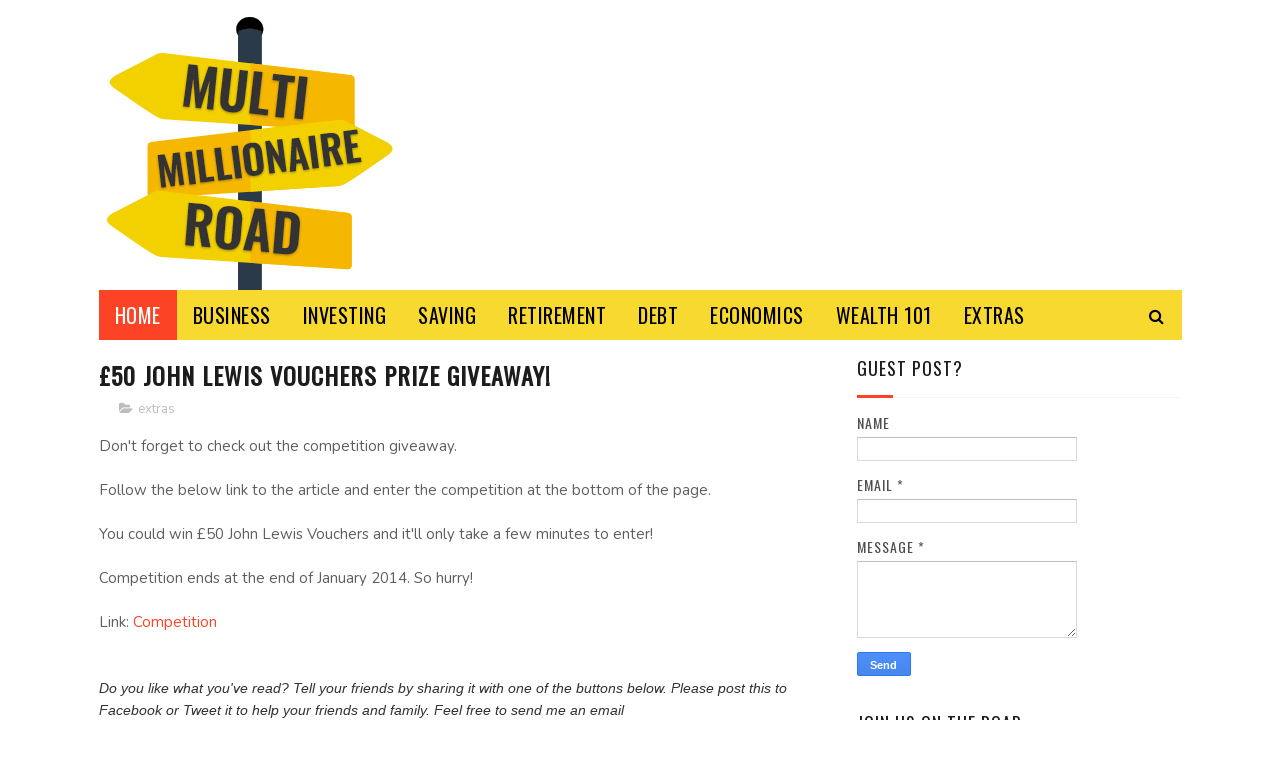

--- FILE ---
content_type: text/javascript; charset=UTF-8
request_url: https://www.multimillionaireroad.com/feeds/posts/default/-/extras?alt=json-in-script&max-results=3&callback=jQuery1122023248981386932077_1768874344629&_=1768874344630
body_size: 8213
content:
// API callback
jQuery1122023248981386932077_1768874344629({"version":"1.0","encoding":"UTF-8","feed":{"xmlns":"http://www.w3.org/2005/Atom","xmlns$openSearch":"http://a9.com/-/spec/opensearchrss/1.0/","xmlns$blogger":"http://schemas.google.com/blogger/2008","xmlns$georss":"http://www.georss.org/georss","xmlns$gd":"http://schemas.google.com/g/2005","xmlns$thr":"http://purl.org/syndication/thread/1.0","id":{"$t":"tag:blogger.com,1999:blog-7467925624441942509"},"updated":{"$t":"2026-01-02T02:47:53.828+00:00"},"category":[{"term":"business"},{"term":"investing"},{"term":"wealth101"},{"term":"extras"},{"term":"saving"},{"term":"debt"},{"term":"retirement"},{"term":"economics"},{"term":"entrepreneur"},{"term":"start-up"},{"term":"online marketing"},{"term":"work"},{"term":"cryptocurrency"},{"term":"excel"},{"term":"Bitcoin"},{"term":"CBH"},{"term":"CBH and Roberto Rincon"},{"term":"CBH and Umvar Limited"},{"term":"Roberto Rincon"},{"term":"Umvar Limited"},{"term":"financial planning"},{"term":"share tips"}],"title":{"type":"text","$t":"Multi-Millionaire Road: Saving, Investing, becoming Rich"},"subtitle":{"type":"html","$t":"Advice about saving, investing, and financial progression. A reference guide for becoming a multi-millionaire. This is not a get quick rich guide but a get rich slowly scheme. Growing finances carefully and intelligently will be proven the best way to becoming rich."},"link":[{"rel":"http://schemas.google.com/g/2005#feed","type":"application/atom+xml","href":"https:\/\/www.multimillionaireroad.com\/feeds\/posts\/default"},{"rel":"self","type":"application/atom+xml","href":"https:\/\/www.blogger.com\/feeds\/7467925624441942509\/posts\/default\/-\/extras?alt=json-in-script\u0026max-results=3"},{"rel":"alternate","type":"text/html","href":"https:\/\/www.multimillionaireroad.com\/search\/label\/extras"},{"rel":"hub","href":"http://pubsubhubbub.appspot.com/"},{"rel":"next","type":"application/atom+xml","href":"https:\/\/www.blogger.com\/feeds\/7467925624441942509\/posts\/default\/-\/extras\/-\/extras?alt=json-in-script\u0026start-index=4\u0026max-results=3"}],"author":[{"name":{"$t":"Mr. Moneybanks"},"uri":{"$t":"http:\/\/www.blogger.com\/profile\/06282110634600238880"},"email":{"$t":"noreply@blogger.com"},"gd$image":{"rel":"http://schemas.google.com/g/2005#thumbnail","width":"32","height":"32","src":"\/\/blogger.googleusercontent.com\/img\/b\/R29vZ2xl\/AVvXsEhOiqQLgzqc4dQFQUZL6VzC4DNfw_ebCusiXO-fdG5LKpUIQ828TNEn3HuiURDz1H93IiZSaTh3irEfGSfSToYJ0Zw4YyqEoCy9tyOBuksYk9vSuW6x2P3DZNUaYX9UGQ\/s220\/MMR-Square-Small.png"}}],"generator":{"version":"7.00","uri":"http://www.blogger.com","$t":"Blogger"},"openSearch$totalResults":{"$t":"181"},"openSearch$startIndex":{"$t":"1"},"openSearch$itemsPerPage":{"$t":"3"},"entry":[{"id":{"$t":"tag:blogger.com,1999:blog-7467925624441942509.post-3132195214122979360"},"published":{"$t":"2021-07-27T17:23:00.005+01:00"},"updated":{"$t":"2021-07-27T17:24:26.428+01:00"},"category":[{"scheme":"http://www.blogger.com/atom/ns#","term":"extras"}],"title":{"type":"text","$t":"Tips to earn money from day trading"},"content":{"type":"html","$t":"\u003Cp dir=\"ltr\" style=\"line-height: 1.2; margin-bottom: 0pt; margin-top: 0pt;\"\u003E\u003Cspan id=\"docs-internal-guid-9c6b064a-7fff-989c-e58a-bd761e64f210\"\u003E\u003Cspan style=\"color: #0e101a; font-size: 12pt; font-variant-east-asian: normal; font-variant-numeric: normal; vertical-align: baseline; white-space: pre-wrap;\"\u003EThough the concept of day trading was there in the world of stocks for a long time, it started centering investors’ attention recently. Most investors are leaning on the side of day trading instead of long-term trading to avoid potential loss. If you’re new to the stock world, the concept of day trading may be a bit unclear to you. In this article, we will elaborate on everything about day trading. Read \u003C\/span\u003E\u003Ca href=\"https:\/\/55brokers.com\/exness-review\/\" style=\"text-decoration-line: none;\"\u003E\u003Cspan style=\"color: #1155cc; font-size: 12pt; font-variant-east-asian: normal; font-variant-numeric: normal; text-decoration-line: underline; text-decoration-skip-ink: none; vertical-align: baseline; white-space: pre-wrap;\"\u003EExness broker \u003C\/span\u003E\u003C\/a\u003E\u003Cspan style=\"color: #0e101a; font-size: 12pt; font-variant-east-asian: normal; font-variant-numeric: normal; vertical-align: baseline; white-space: pre-wrap;\"\u003Ereview here to learn more about \u003C\/span\u003E\u003Ca href=\"https:\/\/www.multimillionaireroad.com\/2012\/11\/turning-forex-trading-into-additional.html\" style=\"text-decoration-line: none;\"\u003E\u003Cspan style=\"color: #1155cc; font-size: 12pt; font-variant-east-asian: normal; font-variant-numeric: normal; text-decoration-line: underline; text-decoration-skip-ink: none; vertical-align: baseline; white-space: pre-wrap;\"\u003Eforex trading\u003C\/span\u003E\u003C\/a\u003E\u003Cspan style=\"color: #0e101a; font-size: 12pt; font-variant-east-asian: normal; font-variant-numeric: normal; vertical-align: baseline; white-space: pre-wrap;\"\u003E.\u003C\/span\u003E\u003C\/span\u003E\u003C\/p\u003E\u003Cp dir=\"ltr\" style=\"line-height: 1.2; margin-bottom: 0pt; margin-top: 0pt;\"\u003E\u003Cspan\u003E\u003Cspan style=\"color: #0e101a; font-size: 12pt; font-variant-east-asian: normal; font-variant-numeric: normal; vertical-align: baseline; white-space: pre-wrap;\"\u003E\u003Cbr \/\u003E\u003C\/span\u003E\u003C\/span\u003E\u003C\/p\u003E\u003Cp dir=\"ltr\" style=\"line-height: 1.2; margin-bottom: 0pt; margin-top: 0pt;\"\u003E\u003C\/p\u003E\u003Cdiv class=\"separator\" style=\"clear: both; text-align: center;\"\u003E\u003Ca href=\"https:\/\/blogger.googleusercontent.com\/img\/b\/R29vZ2xl\/AVvXsEjHi0l3kHalApS92YhbaOZu4TY2gIWOWJaSCLeZM9vEwJyFKNT6Wq9oAnqaL_bDLCyBnWXeQe64qmVX2ohOey87W2Ifv2Q8zsukaFoR3WV2BZMV-SThKLmexSQUVx7pj4FdOA2CvrSmbdc\/s400\/Stocks+and+shares.jpg\" style=\"margin-left: 1em; margin-right: 1em;\"\u003E\u003Cimg border=\"0\" data-original-height=\"266\" data-original-width=\"400\" height=\"426\" src=\"https:\/\/blogger.googleusercontent.com\/img\/b\/R29vZ2xl\/AVvXsEjHi0l3kHalApS92YhbaOZu4TY2gIWOWJaSCLeZM9vEwJyFKNT6Wq9oAnqaL_bDLCyBnWXeQe64qmVX2ohOey87W2Ifv2Q8zsukaFoR3WV2BZMV-SThKLmexSQUVx7pj4FdOA2CvrSmbdc\/w640-h426\/Stocks+and+shares.jpg\" width=\"640\" \/\u003E\u003C\/a\u003E\u003C\/div\u003E\u003Cdiv class=\"separator\" style=\"clear: both; text-align: center;\"\u003E\u003Cbr \/\u003E\u003C\/div\u003E\u003Cp\u003E\u003C\/p\u003E\u003Cp\u003E\u003Cspan face=\"Calibri, sans-serif\" style=\"font-size: 18pt; font-weight: 700; white-space: pre-wrap;\"\u003EThe basics of day trading\u0026nbsp;\u003C\/span\u003E\u003C\/p\u003E\u003Cp\u003E\u003Cspan style=\"color: #0e101a; font-size: 12pt; font-variant-east-asian: normal; font-variant-numeric: normal; vertical-align: baseline; white-space: pre-wrap;\"\u003EDay trading is a special stock investment format where you can invest a specific amount in stock and withdraw the return by the end of the day. Day trading is completely different from the concept of conventional stock market trading. With day trading, you eliminate the chances of daily fluctuations in the prices of stocks. When it comes to day trading, an investor is supposed to sell the stock he purchased at the beginning of a day before the stock market gets closed for that day. Therefore, there’s no stock beholding, no stock price fluctuation in the concept of day trading.\u0026nbsp;You can also learn about \u003C\/span\u003E\u003Ca href=\"https:\/\/brokertested.com\/forex-brokers-kenya\/\" style=\"text-decoration-line: none;\"\u003E\u003Cspan style=\"background-color: white; color: #1155cc; font-size: 12pt; font-variant-east-asian: normal; font-variant-numeric: normal; text-decoration-line: underline; text-decoration-skip-ink: none; vertical-align: baseline; white-space: pre-wrap;\"\u003Eforex brokers with mpesa\u003C\/span\u003E\u003C\/a\u003E\u003Cspan face=\"Roboto, sans-serif\" style=\"background-color: white; color: #0e101a; font-size: 10pt; font-variant-east-asian: normal; font-variant-numeric: normal; vertical-align: baseline; white-space: pre-wrap;\"\u003E here\u003C\/span\u003E\u003C\/p\u003E\u003Cp\u003E\u003Cspan face=\"Calibri, sans-serif\" style=\"font-size: 18pt; font-weight: 700; white-space: pre-wrap;\"\u003EThings to remember for earning decent profits from day trading\u003C\/span\u003E\u003C\/p\u003E\u003Cspan id=\"docs-internal-guid-b98dc442-7fff-a509-8493-f011fed369e1\"\u003E\u003Cul style=\"text-align: left;\"\u003E\u003Cli\u003E\u003Cspan id=\"docs-internal-guid-b98dc442-7fff-a509-8493-f011fed369e1\"\u003E\u003Cspan style=\"color: #0e101a; font-size: 12pt; font-variant-east-asian: normal; font-variant-numeric: normal; vertical-align: baseline; white-space: pre-wrap;\"\u003E\u003Cspan style=\"font-size: 12pt;\"\u003EDon’t put a major portion of your resources at stake if you’re taking part in day trading. Day trading can be more uncertain than conventional stock investments. Hence, you’re allowed to invest merely 1-2% of your overall tradable fund. Keep a specific portion of your resources aside to invest in day trading stocks. Don’t mix up that amount with your long-term investment resources.\u0026nbsp;\u003C\/span\u003E\u003C\/span\u003E\u003C\/span\u003E\u003C\/li\u003E\u003Cli\u003E\u003Cspan id=\"docs-internal-guid-b98dc442-7fff-a509-8493-f011fed369e1\"\u003E\u003Cspan style=\"color: #0e101a; font-size: 12pt; font-variant-east-asian: normal; font-variant-numeric: normal; vertical-align: baseline; white-space: pre-wrap;\"\u003E\u003Cspan style=\"font-size: 12pt;\"\u003EYou have to spend a major part of your day while checking the progression of your stocks in terms of day trading. Day trading can be annoying for investors for this particular reason. In conventional stock investments, checking your stocks once or twice a day is more than enough. But day trading demands you to have your eyes on your stock investments throughout the day. As you keep checking your stock’s performance continuously, you can avoid unwanted loss.\u0026nbsp;\u003C\/span\u003E\u003C\/span\u003E\u003C\/span\u003E\u003C\/li\u003E\u003Cli\u003E\u003Cspan id=\"docs-internal-guid-b98dc442-7fff-a509-8493-f011fed369e1\"\u003E\u003Cspan style=\"color: #0e101a; font-size: 12pt; font-variant-east-asian: normal; font-variant-numeric: normal; vertical-align: baseline; white-space: pre-wrap;\"\u003E\u003Cspan style=\"font-size: 12pt;\"\u003EThough day trading revolves around minimum investment amounts, penny stocks should be strictly avoided. In most cases, penny stocks led investors to bear the significant loss. So, keep the idea of investing in penny stocks out of your head.\u0026nbsp;\u003C\/span\u003E\u003C\/span\u003E\u003C\/span\u003E\u003C\/li\u003E\u003Cli\u003E\u003Cspan id=\"docs-internal-guid-b98dc442-7fff-a509-8493-f011fed369e1\"\u003E\u003Cspan style=\"color: #0e101a; font-size: 12pt; font-variant-east-asian: normal; font-variant-numeric: normal; vertical-align: baseline; white-space: pre-wrap;\"\u003E\u003Cspan style=\"font-size: 12pt;\"\u003EYou must limit the number of small orders you place while investing in day trading stocks. Most investors make the mistake of taking small investments lightly. But losing small amounts daily can be miserable after a certain point too. So, don’t place an excess number of stock orders in a day. Set a limit of maximum orders yourself and keep yourself within the limit to avoid extra loss.\u0026nbsp;\u003C\/span\u003E\u003C\/span\u003E\u003C\/span\u003E\u003C\/li\u003E\u003Cli\u003E\u003Cspan id=\"docs-internal-guid-b98dc442-7fff-a509-8493-f011fed369e1\"\u003E\u003Cspan style=\"color: #0e101a; font-size: 12pt; font-variant-east-asian: normal; font-variant-numeric: normal; vertical-align: baseline; white-space: pre-wrap;\"\u003E\u003Cspan style=\"font-size: 12pt; font-variant-east-asian: normal; font-variant-numeric: normal; vertical-align: baseline;\"\u003EWhen you start day trading, you need to prepare a strong investment plan. Hiring the \u003C\/span\u003E\u003Ca href=\"https:\/\/brokerschecked.com\/zar-accounts-forex-brokers\/\" style=\"font-size: 12pt; text-decoration-line: none; white-space: pre;\"\u003E\u003Cspan style=\"background-color: white; color: #1155cc; font-family: Roboto, sans-serif; font-size: 10pt; font-variant-east-asian: normal; font-variant-numeric: normal; text-decoration-line: underline; text-decoration-skip-ink: none; vertical-align: baseline; white-space: pre-wrap;\"\u003Ebest \u003C\/span\u003E\u003Cspan style=\"background-color: white; color: #1155cc; font-size: 12pt; font-variant-east-asian: normal; font-variant-numeric: normal; text-decoration-line: underline; text-decoration-skip-ink: none; vertical-align: baseline; white-space: pre-wrap;\"\u003Eforex brokers with zar accounts\u003C\/span\u003E\u003C\/a\u003E\u003Cspan style=\"font-size: 12pt; font-variant-east-asian: normal; font-variant-numeric: normal; font-weight: 700; vertical-align: baseline;\"\u003E\u0026nbsp;\u003C\/span\u003E\u003Cspan style=\"font-size: 12pt; font-variant-east-asian: normal; font-variant-numeric: normal; vertical-align: baseline;\"\u003Ecan make the task easier for you. Such a brokerage company will help you create a decent investment plan to ensure profits. You need to stick to that plan with a strong belief about gaining handsome profits.\u0026nbsp;\u003C\/span\u003E\u003C\/span\u003E\u003C\/span\u003E\u003C\/li\u003E\u003C\/ul\u003E\u003Cspan style=\"color: #0e101a; font-size: 12pt; font-variant-east-asian: normal; font-variant-numeric: normal; vertical-align: baseline; white-space: pre-wrap;\"\u003E\u003Cbr \/\u003E\u003Cp dir=\"ltr\" style=\"line-height: 1.2; margin-bottom: 0pt; margin-top: 0pt;\"\u003E\u003Cspan style=\"font-size: 12pt; font-variant-east-asian: normal; font-variant-numeric: normal; vertical-align: baseline;\"\u003E\u0026nbsp;\u0026nbsp;\u0026nbsp;\u0026nbsp;\u0026nbsp;\u0026nbsp;\u0026nbsp;\u0026nbsp;These are the tips you have to keep in mind to make considerable profits from day trading.\u0026nbsp;\u003Cbr \/\u003E\u003C\/span\u003E\u003C\/p\u003E\u003C\/span\u003E\u003C\/span\u003E"},"link":[{"rel":"replies","type":"application/atom+xml","href":"https:\/\/www.multimillionaireroad.com\/feeds\/3132195214122979360\/comments\/default","title":"Post Comments"},{"rel":"replies","type":"text/html","href":"https:\/\/www.blogger.com\/comment\/fullpage\/post\/7467925624441942509\/3132195214122979360?isPopup=true","title":"0 Comments"},{"rel":"edit","type":"application/atom+xml","href":"https:\/\/www.blogger.com\/feeds\/7467925624441942509\/posts\/default\/3132195214122979360"},{"rel":"self","type":"application/atom+xml","href":"https:\/\/www.blogger.com\/feeds\/7467925624441942509\/posts\/default\/3132195214122979360"},{"rel":"alternate","type":"text/html","href":"https:\/\/www.multimillionaireroad.com\/2021\/07\/tips-to-earn-money-from-day-trading.html","title":"Tips to earn money from day trading"}],"author":[{"name":{"$t":"Mr. Moneybanks"},"uri":{"$t":"http:\/\/www.blogger.com\/profile\/06282110634600238880"},"email":{"$t":"noreply@blogger.com"},"gd$image":{"rel":"http://schemas.google.com/g/2005#thumbnail","width":"32","height":"32","src":"\/\/blogger.googleusercontent.com\/img\/b\/R29vZ2xl\/AVvXsEhOiqQLgzqc4dQFQUZL6VzC4DNfw_ebCusiXO-fdG5LKpUIQ828TNEn3HuiURDz1H93IiZSaTh3irEfGSfSToYJ0Zw4YyqEoCy9tyOBuksYk9vSuW6x2P3DZNUaYX9UGQ\/s220\/MMR-Square-Small.png"}}],"media$thumbnail":{"xmlns$media":"http://search.yahoo.com/mrss/","url":"https:\/\/blogger.googleusercontent.com\/img\/b\/R29vZ2xl\/AVvXsEjHi0l3kHalApS92YhbaOZu4TY2gIWOWJaSCLeZM9vEwJyFKNT6Wq9oAnqaL_bDLCyBnWXeQe64qmVX2ohOey87W2Ifv2Q8zsukaFoR3WV2BZMV-SThKLmexSQUVx7pj4FdOA2CvrSmbdc\/s72-w640-h426-c\/Stocks+and+shares.jpg","height":"72","width":"72"},"thr$total":{"$t":"0"}},{"id":{"$t":"tag:blogger.com,1999:blog-7467925624441942509.post-4808521224087930144"},"published":{"$t":"2020-12-30T10:25:00.004+00:00"},"updated":{"$t":"2020-12-30T10:25:44.511+00:00"},"category":[{"scheme":"http://www.blogger.com/atom/ns#","term":"extras"}],"title":{"type":"text","$t":"Excelling In Excel"},"content":{"type":"html","$t":"\u003Cp\u003E\u0026nbsp;\u003Cimg height=\"468\" src=\"https:\/\/lh5.googleusercontent.com\/n8ETDzg_X3I2JSDa1PZ7jW1NXLeEo1Pu26WJL3BYdBoVtaXt13gLP_E7MNIrx8EityRstyqTeoPeUNqVh98H1fISOmyw1hnEb7b4t-iszev-UVvp7Xj46oSk1wLFNuhBfkMAXFVz\" style=\"font-family: Verdana; font-size: 13pt; margin-left: 0px; margin-top: 0px; white-space: pre-wrap;\" width=\"624\" \/\u003E\u003C\/p\u003E\u003Cspan id=\"docs-internal-guid-4494c2a5-7fff-4580-b022-2077dc53253a\"\u003E\u003Cp dir=\"ltr\" style=\"line-height: 1.295; margin-bottom: 0pt; margin-top: 0pt;\"\u003E\u003Ca href=\"https:\/\/pixabay.com\/illustrations\/accounting-statistics-excel-finance-1928237\/\" style=\"text-decoration-line: none;\"\u003E\u003Cspan style=\"color: #1155cc; font-family: Arial; font-size: 13pt; font-variant-east-asian: normal; font-variant-numeric: normal; text-decoration-line: underline; text-decoration-skip-ink: none; vertical-align: baseline; white-space: pre-wrap;\"\u003EPixabay License\u003C\/span\u003E\u003C\/a\u003E\u003C\/p\u003E\u003Cp dir=\"ltr\" style=\"line-height: 1.295; margin-bottom: 0pt; margin-top: 3pt;\"\u003E\u003Ca href=\"https:\/\/pixabay.com\/illustrations\/accounting-statistics-excel-finance-1928237\/\" style=\"text-decoration-line: none;\"\u003E\u003Cspan style=\"color: #1155cc; font-family: Arial; font-size: 10.5pt; font-variant-east-asian: normal; font-variant-numeric: normal; text-decoration-line: underline; text-decoration-skip-ink: none; vertical-align: baseline; white-space: pre-wrap;\"\u003EFree for commercial use\u003C\/span\u003E\u003C\/a\u003E\u003C\/p\u003E\u003Cp dir=\"ltr\" style=\"line-height: 1.295; margin-bottom: 0pt; margin-top: 3pt;\"\u003E\u003Ca href=\"https:\/\/pixabay.com\/illustrations\/accounting-statistics-excel-finance-1928237\/\" style=\"text-decoration-line: none;\"\u003E\u003Cspan style=\"color: #1155cc; font-family: Arial; font-size: 10.5pt; font-variant-east-asian: normal; font-variant-numeric: normal; text-decoration-line: underline; text-decoration-skip-ink: none; vertical-align: baseline; white-space: pre-wrap;\"\u003ENo attribution required\u003C\/span\u003E\u003C\/a\u003E\u003C\/p\u003E\u003Cbr \/\u003E\u003Cbr \/\u003E\u003Cp dir=\"ltr\" style=\"line-height: 1.295; margin-bottom: 8pt; margin-top: 0pt;\"\u003E\u003Cspan style=\"font-family: Verdana; font-size: 13pt; font-variant-east-asian: normal; font-variant-numeric: normal; vertical-align: baseline; white-space: pre-wrap;\"\u003EMicrosoft Excel is a spreadsheet application that’s widely utilised by businesses all over the world. It allows you to input data, create charts and tables, utilise formulas, analyse findings, and much more.\u0026nbsp;\u003C\/span\u003E\u003C\/p\u003E\u003Cp dir=\"ltr\" style=\"line-height: 1.295; margin-bottom: 8pt; margin-top: 0pt;\"\u003E\u003Cspan style=\"font-family: Verdana; font-size: 13pt; font-variant-east-asian: normal; font-variant-numeric: normal; vertical-align: baseline; white-space: pre-wrap;\"\u003EIt thus enhances efficiency dramatically via allowing businesses an effective way of scheduling, managing basic accounting, tracking product sales, monitoring return on investment, storing customer data and so on and so forth. If your business is tech-heavy for example, you can track all expenses, such as ID printers like \u003C\/span\u003E\u003Ca href=\"https:\/\/www.digitalid.co.uk\/blog\/id-card-printers-2020\" style=\"text-decoration-line: none;\"\u003E\u003Cspan style=\"color: #1155cc; font-family: Verdana; font-size: 13pt; font-variant-east-asian: normal; font-variant-numeric: normal; text-decoration-line: underline; text-decoration-skip-ink: none; vertical-align: baseline; white-space: pre-wrap;\"\u003Ehttps:\/\/www.digitalid.co.uk\/blog\/id-card-printers-2020\u003C\/span\u003E\u003C\/a\u003E\u003Cspan style=\"font-family: Verdana; font-size: 13pt; font-variant-east-asian: normal; font-variant-numeric: normal; vertical-align: baseline; white-space: pre-wrap;\"\u003E and servers, as well as their status and repair details in Excel.\u003C\/span\u003E\u003C\/p\u003E\u003Cp dir=\"ltr\" style=\"line-height: 1.295; margin-bottom: 8pt; margin-top: 0pt;\"\u003E\u003Cspan style=\"font-family: Verdana; font-size: 13pt; font-variant-east-asian: normal; font-variant-numeric: normal; vertical-align: baseline; white-space: pre-wrap;\"\u003ENonetheless, in order to truly reach optimum efficiency, you need to know how to excel yourself in Microsoft Excel. There are many tricks and trips which will ensure fast and effective completion of tasks and present you with a multitude of beneficial input and analysis opportunities. Here are some of the best…\u003C\/span\u003E\u003C\/p\u003E\u003Cp dir=\"ltr\" style=\"line-height: 1.295; margin-bottom: 8pt; margin-top: 0pt;\"\u003E\u003Cspan style=\"font-family: Verdana; font-size: 13pt; font-variant-east-asian: normal; font-variant-numeric: normal; font-weight: 700; vertical-align: baseline; white-space: pre-wrap;\"\u003ETime saving tips\u003C\/span\u003E\u003C\/p\u003E\u003Cp dir=\"ltr\" style=\"line-height: 1.295; margin-bottom: 8pt; margin-top: 0pt;\"\u003E\u003Cspan style=\"font-family: Verdana; font-size: 13pt; font-variant-east-asian: normal; font-variant-numeric: normal; vertical-align: baseline; white-space: pre-wrap;\"\u003EMicrosoft Excel is filled to the brim with excellent shortcuts. Here are some that will undoubtedly save you a wealth of time in the long run…\u003C\/span\u003E\u003C\/p\u003E\u003Cul style=\"margin-bottom: 0; margin-top: 0;\"\u003E\u003Cli dir=\"ltr\" style=\"font-family: Calibri, sans-serif; font-size: 13pt; font-variant-east-asian: normal; font-variant-numeric: normal; list-style-type: disc; vertical-align: baseline; white-space: pre;\"\u003E\u003Cp dir=\"ltr\" role=\"presentation\" style=\"line-height: 1.295; margin-bottom: 0pt; margin-top: 0pt;\"\u003E\u003Cspan style=\"font-family: Verdana; font-size: 13pt; font-variant-east-asian: normal; font-variant-numeric: normal; font-weight: 700; vertical-align: baseline; white-space: pre-wrap;\"\u003EQuickly skip through worksheets \u003C\/span\u003E\u003Cspan style=\"font-family: Verdana; font-size: 13pt; font-variant-east-asian: normal; font-variant-numeric: normal; vertical-align: baseline; white-space: pre-wrap;\"\u003E– Great feature for those dealing with a huge number of worksheets and mass data. Simply hit ‘CTRL’ and ‘Page Down’ to move a worksheet to the right, alternatively hit ‘CTRL’ and ‘Page Up’ to move one to the left.\u0026nbsp;\u003C\/span\u003E\u003C\/p\u003E\u003C\/li\u003E\u003C\/ul\u003E\u003Cbr \/\u003E\u003Cul style=\"margin-bottom: 0; margin-top: 0;\"\u003E\u003Cli dir=\"ltr\" style=\"font-family: Calibri, sans-serif; font-size: 13pt; font-variant-east-asian: normal; font-variant-numeric: normal; list-style-type: disc; vertical-align: baseline; white-space: pre;\"\u003E\u003Cp dir=\"ltr\" role=\"presentation\" style=\"line-height: 1.295; margin-bottom: 0pt; margin-top: 0pt;\"\u003E\u003Cspan style=\"font-family: Verdana; font-size: 13pt; font-variant-east-asian: normal; font-variant-numeric: normal; font-weight: 700; vertical-align: baseline; white-space: pre-wrap;\"\u003EAdd a calculator to your toolbar\u003C\/span\u003E\u003Cspan style=\"font-family: Verdana; font-size: 13pt; font-variant-east-asian: normal; font-variant-numeric: normal; vertical-align: baseline; white-space: pre-wrap;\"\u003E – Using Excel and performing simple calculations seems to go hand in hand considering numerical data input is one of the main uses of this software. Thankfully Excel boasts an in-built calculator feature, yet you will need to add it to your toolbar. So, head to Quick Access Toolbar options (down arrow symbol next to the undo button), click More Commands, click the drop-down button under Choose Commands, select All Commands, and scroll down to the Calculator and click Add.\u0026nbsp;\u003C\/span\u003E\u003C\/p\u003E\u003C\/li\u003E\u003C\/ul\u003E\u003Cbr \/\u003E\u003Cul style=\"margin-bottom: 0; margin-top: 0;\"\u003E\u003Cli dir=\"ltr\" style=\"font-family: Calibri, sans-serif; font-size: 13pt; font-variant-east-asian: normal; font-variant-numeric: normal; list-style-type: disc; vertical-align: baseline; white-space: pre;\"\u003E\u003Cp dir=\"ltr\" role=\"presentation\" style=\"line-height: 1.295; margin-bottom: 8pt; margin-top: 0pt;\"\u003E\u003Cspan style=\"font-family: Verdana; font-size: 13pt; font-variant-east-asian: normal; font-variant-numeric: normal; font-weight: 700; vertical-align: baseline; white-space: pre-wrap;\"\u003EHide data \u003C\/span\u003E\u003Cspan style=\"font-family: Verdana; font-size: 13pt; font-variant-east-asian: normal; font-variant-numeric: normal; vertical-align: baseline; white-space: pre-wrap;\"\u003E– You may need to print \u003C\/span\u003E\u003Ca href=\"https:\/\/www.multimillionaireroad.com\/2020\/06\/5-reasons-to-consider-using-data.html\" style=\"text-decoration-line: none;\"\u003E\u003Cspan style=\"color: #1155cc; font-family: Verdana; font-size: 13pt; font-variant-east-asian: normal; font-variant-numeric: normal; text-decoration-line: underline; text-decoration-skip-ink: none; vertical-align: baseline; white-space: pre-wrap;\"\u003Edata\u003C\/span\u003E\u003C\/a\u003E\u003Cspan style=\"font-family: Verdana; font-size: 13pt; font-variant-east-asian: normal; font-variant-numeric: normal; vertical-align: baseline; white-space: pre-wrap;\"\u003E yet hide certain aspects, such as employee salaries. This usually results in people opening several Excel files, copying data, pasting it there, deleting the original, printing it, then moving the pasted version back to the original file and so on and so forth. Confused yet? Well, don’t do it. All you need to do is right click on the column or row and click hide prior to printing.\u0026nbsp;\u003C\/span\u003E\u003C\/p\u003E\u003C\/li\u003E\u003C\/ul\u003E\u003Cp dir=\"ltr\" style=\"line-height: 1.295; margin-bottom: 8pt; margin-top: 0pt;\"\u003E\u003Cspan style=\"font-family: Verdana; font-size: 13pt; font-variant-east-asian: normal; font-variant-numeric: normal; font-weight: 700; vertical-align: baseline; white-space: pre-wrap;\"\u003EImprove quality of work\u0026nbsp;\u003C\/span\u003E\u003C\/p\u003E\u003Cp dir=\"ltr\" style=\"line-height: 1.295; margin-bottom: 8pt; margin-top: 0pt;\"\u003E\u003Cspan style=\"font-family: Verdana; font-size: 13pt; font-variant-east-asian: normal; font-variant-numeric: normal; vertical-align: baseline; white-space: pre-wrap;\"\u003EWhen using spreadsheets and inputting a wealth of data mistakes can be easily made, which in turn diminishing efficiency monumentally as you have to re-do the task again. The following tip decreases the chances of this occurring…\u003C\/span\u003E\u003C\/p\u003E\u003Cul style=\"margin-bottom: 0; margin-top: 0;\"\u003E\u003Cli dir=\"ltr\" style=\"font-family: Calibri, sans-serif; font-size: 13pt; font-variant-east-asian: normal; font-variant-numeric: normal; list-style-type: disc; vertical-align: baseline; white-space: pre;\"\u003E\u003Cp dir=\"ltr\" role=\"presentation\" style=\"line-height: 1.295; margin-bottom: 8pt; margin-top: 0pt;\"\u003E\u003Cspan style=\"font-family: Verdana; font-size: 13pt; font-variant-east-asian: normal; font-variant-numeric: normal; font-weight: 700; vertical-align: baseline; white-space: pre-wrap;\"\u003EShade alternate rows\u003C\/span\u003E\u003Cspan style=\"font-family: Verdana; font-size: 13pt; font-variant-east-asian: normal; font-variant-numeric: normal; vertical-align: baseline; white-space: pre-wrap;\"\u003E – This increases legibility. Highlight the range of cells you wish to format in this way. Head to Conditional Formatting, then choose New Rule, pick “use a formula to determine which cells to format”, in the edit rule description box input the following; =MOD(ROW(),2)=0.\u0026nbsp;\u003C\/span\u003E\u003C\/p\u003E\u003C\/li\u003E\u003C\/ul\u003E\u003Cp dir=\"ltr\" style=\"line-height: 1.295; margin-bottom: 8pt; margin-top: 0pt;\"\u003E\u003Cspan style=\"font-family: Verdana; font-size: 13pt; font-variant-east-asian: normal; font-variant-numeric: normal; font-weight: 700; vertical-align: baseline; white-space: pre-wrap;\"\u003EBetter analysis opportunities\u0026nbsp;\u003C\/span\u003E\u003C\/p\u003E\u003Cp dir=\"ltr\" style=\"line-height: 1.295; margin-bottom: 8pt; margin-top: 0pt;\"\u003E\u003Cspan style=\"font-family: Verdana; font-size: 13pt; font-variant-east-asian: normal; font-variant-numeric: normal; vertical-align: baseline; white-space: pre-wrap;\"\u003EThe only way \u003C\/span\u003E\u003Ca href=\"https:\/\/www.thebalancesmb.com\/improve-your-small-business-2951413\" style=\"text-decoration-line: none;\"\u003E\u003Cspan style=\"color: #1155cc; font-family: Verdana; font-size: 13pt; font-variant-east-asian: normal; font-variant-numeric: normal; text-decoration-line: underline; text-decoration-skip-ink: none; vertical-align: baseline; white-space: pre-wrap;\"\u003Ebusinesses can improve\u003C\/span\u003E\u003C\/a\u003E\u003Cspan style=\"font-family: Verdana; font-size: 13pt; font-variant-east-asian: normal; font-variant-numeric: normal; vertical-align: baseline; white-space: pre-wrap;\"\u003E is by assessing what they are doing at present.\u003C\/span\u003E\u003C\/p\u003E\u003Cul style=\"margin-bottom: 0; margin-top: 0;\"\u003E\u003Cli dir=\"ltr\" style=\"font-family: Calibri, sans-serif; font-size: 13pt; font-variant-east-asian: normal; font-variant-numeric: normal; list-style-type: disc; vertical-align: baseline; white-space: pre;\"\u003E\u003Cp dir=\"ltr\" role=\"presentation\" style=\"line-height: 1.295; margin-bottom: 0pt; margin-top: 0pt;\"\u003E\u003Cspan style=\"font-family: Verdana; font-size: 13pt; font-variant-east-asian: normal; font-variant-numeric: normal; font-weight: 700; vertical-align: baseline; white-space: pre-wrap;\"\u003EPivot Table \u003C\/span\u003E\u003Cspan style=\"font-family: Verdana; font-size: 13pt; font-variant-east-asian: normal; font-variant-numeric: normal; vertical-align: baseline; white-space: pre-wrap;\"\u003E– This offers you the opportunity to manipulate data, aggregate it and present it in an array of different formats.\u0026nbsp;\u003C\/span\u003E\u003C\/p\u003E\u003C\/li\u003E\u003C\/ul\u003E\u003Cbr \/\u003E\u003Cspan style=\"font-family: Verdana; font-size: 13pt; font-variant-east-asian: normal; font-variant-numeric: normal; font-weight: 700; vertical-align: baseline; white-space: pre-wrap;\"\u003E‘VLOOKUP’ formula \u003C\/span\u003E\u003Cspan style=\"font-family: Verdana; font-size: 13pt; font-variant-east-asian: normal; font-variant-numeric: normal; vertical-align: baseline; white-space: pre-wrap;\"\u003E– And finally, in the current age of online marketing this formula proves its worth, especially for those using PPC. It allows you to compare and connect various sets of data. In essence it will see if a set value from one table is found in another. It then returns a value from the second table. A good use of this is when assessing the worth of a keyword you have in mind. \u003C\/span\u003E\u003C\/span\u003E"},"link":[{"rel":"replies","type":"application/atom+xml","href":"https:\/\/www.multimillionaireroad.com\/feeds\/4808521224087930144\/comments\/default","title":"Post Comments"},{"rel":"replies","type":"text/html","href":"https:\/\/www.blogger.com\/comment\/fullpage\/post\/7467925624441942509\/4808521224087930144?isPopup=true","title":"0 Comments"},{"rel":"edit","type":"application/atom+xml","href":"https:\/\/www.blogger.com\/feeds\/7467925624441942509\/posts\/default\/4808521224087930144"},{"rel":"self","type":"application/atom+xml","href":"https:\/\/www.blogger.com\/feeds\/7467925624441942509\/posts\/default\/4808521224087930144"},{"rel":"alternate","type":"text/html","href":"https:\/\/www.multimillionaireroad.com\/2020\/12\/excelling-in-excel.html","title":"Excelling In Excel"}],"author":[{"name":{"$t":"Mr. Moneybanks"},"uri":{"$t":"http:\/\/www.blogger.com\/profile\/06282110634600238880"},"email":{"$t":"noreply@blogger.com"},"gd$image":{"rel":"http://schemas.google.com/g/2005#thumbnail","width":"32","height":"32","src":"\/\/blogger.googleusercontent.com\/img\/b\/R29vZ2xl\/AVvXsEhOiqQLgzqc4dQFQUZL6VzC4DNfw_ebCusiXO-fdG5LKpUIQ828TNEn3HuiURDz1H93IiZSaTh3irEfGSfSToYJ0Zw4YyqEoCy9tyOBuksYk9vSuW6x2P3DZNUaYX9UGQ\/s220\/MMR-Square-Small.png"}}],"media$thumbnail":{"xmlns$media":"http://search.yahoo.com/mrss/","url":"https:\/\/lh5.googleusercontent.com\/n8ETDzg_X3I2JSDa1PZ7jW1NXLeEo1Pu26WJL3BYdBoVtaXt13gLP_E7MNIrx8EityRstyqTeoPeUNqVh98H1fISOmyw1hnEb7b4t-iszev-UVvp7Xj46oSk1wLFNuhBfkMAXFVz=s72-c","height":"72","width":"72"},"thr$total":{"$t":"0"}},{"id":{"$t":"tag:blogger.com,1999:blog-7467925624441942509.post-89672178708825963"},"published":{"$t":"2020-11-17T14:06:00.003+00:00"},"updated":{"$t":"2020-11-17T14:06:22.928+00:00"},"category":[{"scheme":"http://www.blogger.com/atom/ns#","term":"extras"}],"title":{"type":"text","$t":"Is Your to-Read List Always Getting Bigger With No End in Sight"},"content":{"type":"html","$t":"\u003Cp\u003E\u0026nbsp;\u003Cimg height=\"720\" src=\"https:\/\/lh6.googleusercontent.com\/TvR5X7m1VIqouvR4Sx65LRV4-o3G3HrTd5zQUTaOaQDtPLMBAI_RFN7ZAM20N3ZZcPzsQp87fpzbF1K3pZmm9_FGY4pzZhncgfcCAWl_uHpgZzf5zujrEe_gHko7wW1pGhfFc4WxeP6dfwqFpg\" style=\"font-family: Arial; font-size: 13pt; font-weight: 700; margin-left: 0px; margin-top: 0px; white-space: pre-wrap;\" width=\"543\" \/\u003E\u003C\/p\u003E\u003Cspan id=\"docs-internal-guid-59a4af94-7fff-3acf-183e-e14f25f1df9e\"\u003E\u003Cbr \/\u003E\u003Cp dir=\"ltr\" style=\"line-height: 1.3800000000000001; margin-bottom: 12pt; margin-top: 12pt;\"\u003E\u003Cspan style=\"font-family: Arial; font-size: 10pt; font-variant-east-asian: normal; font-variant-numeric: normal; vertical-align: baseline; white-space: pre-wrap;\"\u003EThere are many amazing articles that come out every single day. It is impossible to read every single one as it comes out. Fortunately, these articles can be added to a convenient list or even bookmarked to read at a later time.\u003C\/span\u003E\u003C\/p\u003E\u003Cp dir=\"ltr\" style=\"line-height: 1.3800000000000001; margin-bottom: 12pt; margin-top: 12pt;\"\u003E\u003Cspan style=\"font-family: Arial; font-size: 10pt; font-variant-east-asian: normal; font-variant-numeric: normal; vertical-align: baseline; white-space: pre-wrap;\"\u003EUnfortunately, that read later list can often grow exponentially. Even when a person has time to read an article or two, the list is so large, it is impossible to tackle all the saved stories available. Fortunately, there are some great methods and apps available to help with that read later list.\u003C\/span\u003E\u003C\/p\u003E\u003Cp dir=\"ltr\" style=\"line-height: 1.3800000000000001; margin-bottom: 12pt; margin-top: 12pt;\"\u003E\u003Cspan style=\"font-family: Arial; font-size: 11pt; font-variant-east-asian: normal; font-variant-numeric: normal; font-weight: 700; vertical-align: baseline; white-space: pre-wrap;\"\u003EOffline Reading\u003C\/span\u003E\u003C\/p\u003E\u003Cp dir=\"ltr\" style=\"line-height: 1.3800000000000001; margin-bottom: 12pt; margin-top: 12pt;\"\u003E\u003Cspan style=\"font-family: Arial; font-size: 10pt; font-variant-east-asian: normal; font-variant-numeric: normal; vertical-align: baseline; white-space: pre-wrap;\"\u003EWhether for work or pleasure, there are often a lot of must-read items in that read later list, many with expiration dates. Moving these articles to an offline version can make it easier to tackle when not on the internet. \u003C\/span\u003E\u003Ca href=\"https:\/\/evernote.com\/\" style=\"text-decoration-line: none;\"\u003E\u003Cspan style=\"color: blue; font-family: Arial; font-size: 11pt; font-variant-east-asian: normal; font-variant-numeric: normal; text-decoration-line: underline; text-decoration-skip-ink: none; vertical-align: baseline; white-space: pre-wrap;\"\u003EEvernote\u003C\/span\u003E\u003C\/a\u003E\u003Cspan style=\"font-family: Arial; font-size: 10pt; font-variant-east-asian: normal; font-variant-numeric: normal; vertical-align: baseline; white-space: pre-wrap;\"\u003E is an application that can allow these webpages to be stored in an offline format or even printed for easy access.\u003C\/span\u003E\u003C\/p\u003E\u003Cp dir=\"ltr\" style=\"line-height: 1.3800000000000001; margin-bottom: 12pt; margin-top: 12pt;\"\u003E\u003Cspan style=\"font-family: Arial; font-size: 10pt; font-variant-east-asian: normal; font-variant-numeric: normal; vertical-align: baseline; white-space: pre-wrap;\"\u003EThere are often occasions where good reading material could be beneficial but the \u003C\/span\u003E\u003Ca href=\"https:\/\/www.multimillionaireroad.com\/2019\/11\/keeping-your-company-safe-online.html\" style=\"text-decoration-line: none;\"\u003E\u003Cspan style=\"color: #1155cc; font-family: Arial; font-size: 10pt; font-variant-east-asian: normal; font-variant-numeric: normal; text-decoration-line: underline; text-decoration-skip-ink: none; vertical-align: baseline; white-space: pre-wrap;\"\u003Einternet\u003C\/span\u003E\u003C\/a\u003E\u003Cspan style=\"font-family: Arial; font-size: 10pt; font-variant-east-asian: normal; font-variant-numeric: normal; vertical-align: baseline; white-space: pre-wrap;\"\u003E is not available. For example, long train trips or even waiting rooms can have spotty internet but leave a large window of time to read.\u003C\/span\u003E\u003C\/p\u003E\u003Cp dir=\"ltr\" style=\"line-height: 1.3800000000000001; margin-bottom: 12pt; margin-top: 12pt;\"\u003E\u003Cspan style=\"font-family: Arial; font-size: 10pt; font-variant-east-asian: normal; font-variant-numeric: normal; vertical-align: baseline; white-space: pre-wrap;\"\u003EBy having many of those needed articles available offline or in printed form, they can easily be accessed and read during the long wait. Most people would be surprised at how much of that read later list can be knocked out during these periods.\u003C\/span\u003E\u003C\/p\u003E\u003Cp dir=\"ltr\" style=\"line-height: 1.3800000000000001; margin-bottom: 12pt; margin-top: 12pt;\"\u003E\u003Cspan style=\"font-family: Arial; font-size: 11pt; font-variant-east-asian: normal; font-variant-numeric: normal; font-weight: 700; vertical-align: baseline; white-space: pre-wrap;\"\u003EOrganize the List\u003C\/span\u003E\u003C\/p\u003E\u003Cp dir=\"ltr\" style=\"line-height: 1.3800000000000001; margin-bottom: 12pt; margin-top: 12pt;\"\u003E\u003Cspan style=\"font-family: Arial; font-size: 10pt; font-variant-east-asian: normal; font-variant-numeric: normal; vertical-align: baseline; white-space: pre-wrap;\"\u003EWhether it's books, stories, or news articles, those digital to-read lists can quickly become overwhelming. Attempting to work through it can often show that the list is more of a jumbled mess of mismatched and unorganized reading material that is not really needed.\u003C\/span\u003E\u003C\/p\u003E\u003Cp dir=\"ltr\" style=\"line-height: 1.3800000000000001; margin-bottom: 12pt; margin-top: 12pt;\"\u003E\u003Cspan style=\"font-family: Arial; font-size: 10pt; font-variant-east-asian: normal; font-variant-numeric: normal; vertical-align: baseline; white-space: pre-wrap;\"\u003EThe best method for getting through that list is to organize it. This may seem a bit overwhelming at first, but once complete it will make it a whole lot easier to see what is on the list. The first step to organizing is to put similar types of articles, stories, etc. together.\u003C\/span\u003E\u003C\/p\u003E\u003Cp dir=\"ltr\" style=\"line-height: 1.3800000000000001; margin-bottom: 12pt; margin-top: 12pt;\"\u003E\u003Cspan style=\"font-family: Arial; font-size: 10pt; font-variant-east-asian: normal; font-variant-numeric: normal; vertical-align: baseline; white-space: pre-wrap;\"\u003EDuring this categorization of the reading materials, pay close attention to the various articles. If they are past their expiration date, delete them. For example, if a favorite actor is on their fourth marriage, is keeping the story about how they met their second spouse that important?\u003C\/span\u003E\u003C\/p\u003E\u003Cp dir=\"ltr\" style=\"line-height: 1.3800000000000001; margin-bottom: 12pt; margin-top: 12pt;\"\u003E\u003Cspan style=\"font-family: Arial; font-size: 10pt; font-variant-east-asian: normal; font-variant-numeric: normal; vertical-align: baseline; white-space: pre-wrap;\"\u003EThe next step is to be \u003C\/span\u003E\u003Ca href=\"https:\/\/www.merriam-webster.com\/thesaurus\/honest\" style=\"text-decoration-line: none;\"\u003E\u003Cspan style=\"color: blue; font-family: Arial; font-size: 11pt; font-variant-east-asian: normal; font-variant-numeric: normal; text-decoration-line: underline; text-decoration-skip-ink: none; vertical-align: baseline; white-space: pre-wrap;\"\u003Ereally honest\u003C\/span\u003E\u003C\/a\u003E\u003Cspan style=\"font-family: Arial; font-size: 10pt; font-variant-east-asian: normal; font-variant-numeric: normal; vertical-align: baseline; white-space: pre-wrap;\"\u003E about the various reading materials. Will the article ever actually be read? If the subject does not hold the same interest as it did when it was first put on the list, get rid of it. Before long, that list will get smaller and smaller.\u003C\/span\u003E\u003C\/p\u003E\u003Cp dir=\"ltr\" style=\"line-height: 1.3800000000000001; margin-bottom: 12pt; margin-top: 12pt;\"\u003E\u003Cspan style=\"font-family: Arial; font-size: 11pt; font-variant-east-asian: normal; font-variant-numeric: normal; font-weight: 700; vertical-align: baseline; white-space: pre-wrap;\"\u003EListen to the Stories\u003C\/span\u003E\u003C\/p\u003E\u003Cp dir=\"ltr\" style=\"line-height: 1.3800000000000001; margin-bottom: 12pt; margin-top: 12pt;\"\u003E\u003Cspan style=\"font-family: Arial; font-size: 10pt; font-variant-east-asian: normal; font-variant-numeric: normal; vertical-align: baseline; white-space: pre-wrap;\"\u003EAlthough a read later list seems like something that should be read, it is not always the case. There are a variety of apps available that offer \u003C\/span\u003E\u003Cspan style=\"font-family: Arial; font-size: 11pt; font-variant-east-asian: normal; font-variant-numeric: normal; vertical-align: baseline; white-space: pre-wrap;\"\u003Etext-to-speech capabilities\u003C\/span\u003E\u003Cspan style=\"font-family: Arial; font-size: 10pt; font-variant-east-asian: normal; font-variant-numeric: normal; vertical-align: baseline; white-space: pre-wrap;\"\u003E. Now, this may not be a good idea for the articles that require seeing pictures or graphs, but it can provide an option to help knock out some of that list.\u003C\/span\u003E\u003C\/p\u003E\u003Cp dir=\"ltr\" style=\"line-height: 1.3800000000000001; margin-bottom: 12pt; margin-top: 12pt;\"\u003E\u003Cspan style=\"font-family: Arial; font-size: 10pt; font-variant-east-asian: normal; font-variant-numeric: normal; vertical-align: baseline; white-space: pre-wrap;\"\u003EWhen walking or even driving, simply click on an article and use the text-to-speech program to have the story read aloud on a mobile device. If at least one of these articles are read in this manner every day, then the list will be gone in no time.\u003C\/span\u003E\u003C\/p\u003E\u003Cp dir=\"ltr\" style=\"line-height: 1.3800000000000001; margin-bottom: 12pt; margin-top: 12pt;\"\u003E\u003Cspan style=\"font-family: Arial; font-size: 10pt; font-variant-east-asian: normal; font-variant-numeric: normal; vertical-align: baseline; white-space: pre-wrap;\"\u003EIt may also be a good idea to limit how much is put into the list as one goes forward. If it really isn't something important or that really piques interest, let it go. This will help prevent that list from getting overwhelmingly large again.\u003C\/span\u003E\u003C\/p\u003E\u003C\/span\u003E"},"link":[{"rel":"replies","type":"application/atom+xml","href":"https:\/\/www.multimillionaireroad.com\/feeds\/89672178708825963\/comments\/default","title":"Post Comments"},{"rel":"replies","type":"text/html","href":"https:\/\/www.blogger.com\/comment\/fullpage\/post\/7467925624441942509\/89672178708825963?isPopup=true","title":"0 Comments"},{"rel":"edit","type":"application/atom+xml","href":"https:\/\/www.blogger.com\/feeds\/7467925624441942509\/posts\/default\/89672178708825963"},{"rel":"self","type":"application/atom+xml","href":"https:\/\/www.blogger.com\/feeds\/7467925624441942509\/posts\/default\/89672178708825963"},{"rel":"alternate","type":"text/html","href":"https:\/\/www.multimillionaireroad.com\/2020\/11\/is-your-to-read-list-always-getting.html","title":"Is Your to-Read List Always Getting Bigger With No End in Sight"}],"author":[{"name":{"$t":"Mr. Moneybanks"},"uri":{"$t":"http:\/\/www.blogger.com\/profile\/06282110634600238880"},"email":{"$t":"noreply@blogger.com"},"gd$image":{"rel":"http://schemas.google.com/g/2005#thumbnail","width":"32","height":"32","src":"\/\/blogger.googleusercontent.com\/img\/b\/R29vZ2xl\/AVvXsEhOiqQLgzqc4dQFQUZL6VzC4DNfw_ebCusiXO-fdG5LKpUIQ828TNEn3HuiURDz1H93IiZSaTh3irEfGSfSToYJ0Zw4YyqEoCy9tyOBuksYk9vSuW6x2P3DZNUaYX9UGQ\/s220\/MMR-Square-Small.png"}}],"media$thumbnail":{"xmlns$media":"http://search.yahoo.com/mrss/","url":"https:\/\/lh6.googleusercontent.com\/TvR5X7m1VIqouvR4Sx65LRV4-o3G3HrTd5zQUTaOaQDtPLMBAI_RFN7ZAM20N3ZZcPzsQp87fpzbF1K3pZmm9_FGY4pzZhncgfcCAWl_uHpgZzf5zujrEe_gHko7wW1pGhfFc4WxeP6dfwqFpg=s72-c","height":"72","width":"72"},"thr$total":{"$t":"0"}}]}});